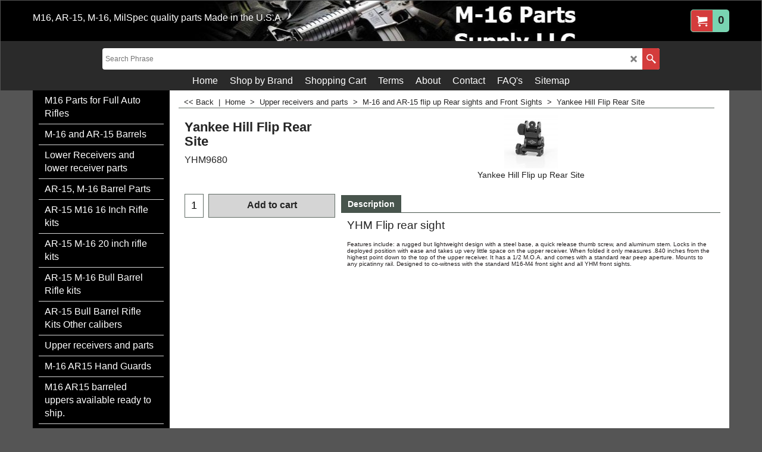

--- FILE ---
content_type: text/html
request_url: https://www.m-16parts.com/contents/lang.html?lmd=44084.750694
body_size: 420
content:
<html><head><meta http-equiv="Content-Type" content="text/html; charset=UTF-8">
<meta name="robots" content="noindex,nofollow,noarchive,nosnippet" />
<script>
var t=parent.tf,d=document;
var lang=d.location.search.replace(/\?lang\=([^\&]*)([&]?.*)/,'$1');
if(lang==d.location.search)lang=t.lang;
d.write('<scr'+'ipt src="'+t.wm.url('lang_'+lang+'.js',t.lmd['index'])+'"></sc'+'ript>');
</script>
</head></html>
<!--
Version tag, please don't remove
$Revision: 45364 $
$HeadURL: svn://3d3-p432/ShopFactory/branches/V14_60/bin/Common%20Files/parseLang/lang.html $ -->


--- FILE ---
content_type: text/html
request_url: https://www.m-16parts.com/contents/en-us/d-34.html
body_size: 487
content:
<ul class="idx1List"><li class="GC28"><a id="idx1D-2" class="idx1" href="../../index.html" title=" Welcome to M-16parts.com  Our parts, AR 15 kits, and Barreled Uppers are constructed using only Mil-spec parts from Shaw®, Wilson Arms®, FN®, and Colt® contractor&#39;s.   We carry rifle parts, complete ar-15 rifle kits, and accessories for the AR-15 and M-16 military rifles."><span>Home </span></a></li><li class="GC28"><a id="idx1D-21" class="idx1" href="brands.html" title=""><span>Shop by Brand</span></a></li><li class="GC28"><a id="idx1D-6" class="idx1" href="basket.html" title=" General purchasing info"><span>Shopping Cart </span></a></li><li class="GC28"><a id="idx1D-5" class="idx1" href="terms.html" title=""><span>Terms</span></a></li><li class="GC28"><a id="idx1D-3" class="idx1" href="about.html" title=""><span>About</span></a></li><li class="GC28"><a id="idx1D-9" class="idx1" href="contactus.html" title=""><span>Contact</span></a></li><li class="GC28"><a id="idx1D44" class="idx1" href="d44.html" title=""><span>FAQ&#39;s</span></a></li><li class="GC28"><a id="idx1D20" class="idx1" href="d20.html" title="Here is the sitemap to http://www.m-16parts.com/visualsitemap.htm and all pages on the site"><span>Sitemap</span></a></li></ul>

--- FILE ---
content_type: text/html
request_url: https://www.m-16parts.com/contents/en-us/d-33.html
body_size: 8511
content:
<ul class="idx2List"><li class="GC32"><a id="idx2D-2" class="idx2" href="../../index.html" title=" Welcome to M-16parts.com  Our parts, AR 15 kits, and Barreled Uppers are constructed using only Mil-spec parts from Shaw®, Wilson Arms®, FN®, and Colt® contractor&#39;s.   We carry rifle parts, complete ar-15 rifle kits, and accessories for the AR-15 and M-16 military rifles."><span>Home </span></a></li><li class="GC32"><a id="idx2D93" class="idx2" href="d93_M16-parts.html" title=""><span>M16 Parts for Full Auto Rifles</span></a><ul><li class="GC34"><a id="idx2SubD94" class="idx2Sub" href="d94_M-16riflekits.html" title="M-16 rifle Kits"><span>M-16 rifle kits</span></a></li><li class="GC34"><a id="idx2SubD95" class="idx2Sub" href="d95_M16-Barrels.html" title=""><span>M16 Barrels</span></a></li><li class="GC34"><a id="idx2SubD97" class="idx2Sub" href="d97_M16-Bolt-Carriers.html" title="M-16 Bolt Carriers"><span>M-16 Bolt Carriers</span></a></li><li class="GC34"><a id="idx2SubD47" class="idx2Sub" href="d47_m-16-parts.html" title=""><span>M-16 lower receiver Parts</span></a></li></ul></li><li class="GC32"><a id="idx2D85" class="idx2" href="d85.html" title=" Welcome to M-16parts.com  Our parts, AR 15 kits, and Barreled Uppers are constructed using only Mil-spec parts from Shaw®, Wilson Arms®, FN®, and Colt® contractor&#39;s.   We carry rifle parts, complete ar-15 rifle kits, and accessories for the AR-15 and M-16 military rifles."><span>M-16 and AR-15 Barrels</span></a><ul><li class="GC34"><a id="idx2SubD123" class="idx2Sub" href="d123.html" title=""><span>10.5 inch M-16 and AR-15 Barrels</span></a></li><li class="GC34"><a id="idx2SubD124" class="idx2Sub" href="d124.html" title=""><span>14.5 inch M-16 and AR-15 Barrels</span></a></li><li class="GC34"><a id="idx2SubD125" class="idx2Sub" href="d125.html" title=""><span>16 inch M-16 and AR-15 Barrels</span></a></li><li class="GC34"><a id="idx2SubD196" class="idx2Sub" href="d196_20-inch-AR15-M16-barrels.html" title=""><span>20 inch AR15 and M16 barrels</span></a></li><li class="GC34"><a id="idx2SubD535" class="idx2Sub" href="d535_7-Inch-Pistol-build-barrels.html" title=""><span>7 Inch Pistol build barrels</span></a></li></ul></li><li class="GC32"><a id="idx2D36" class="idx2" href="d36_ar15lowerreceiver.html" title=""><span>Lower Receivers and lower receiver parts</span></a><ul><li class="GC34"><a id="idx2SubD6" class="idx2Sub" href="d6_lower-receiver-parts.html" title="Lower Receiver parts kits and parts for your stripped lower receiver"><img src="../media/trans.gif" data-echo="../media/lowerkit.jpg" id="ID6" name="ID6" border="0" alt="Lower Receiver parts kits and parts for your stripped lower receiver" title="Lower Receiver parts kits and parts for your stripped lower receiver" width="155" height="162" /><span>Lower receiver parts</span></a></li><li class="GC34"><a id="idx2SubD129" class="idx2Sub" href="d129_M16-AR15-Pistol-grips.html" title=""><img src="../media/trans.gif" data-echo="../media/k_a-2-pistol-grip.jpg" id="ID129" name="ID129" border="0" alt="" title="" width="370" height="370" /><span>M16 AR15 Pistol Grips</span></a></li><li class="GC34"><a id="idx2SubD88" class="idx2Sub" href="d88.html" title=""><span>Lower receiver assembly instructions</span></a></li><li class="GC34"><a id="idx2SubD5" class="idx2Sub" href="d5_Buttstocks.html" title=""><img src="../media/trans.gif" data-echo="../media/standard-a-2-buttstock-assembly.jpg" id="ID5" name="ID5" border="0" alt="" title="" width="328" height="152" /><span>Buttstocks</span></a><ul><li class="GC34"><a id="idx2SubD83" class="idx2Sub" href="d83.html" title=""><span>Telescoping Buttstocks</span></a><ul><li class="GC34"><a id="idx2SubD99" class="idx2Sub" href="d99.html" title=""><span>6 position M-4 buttstock parts</span></a></li></ul></li><li class="GC34"><a id="idx2SubD84" class="idx2Sub" href="d84.html" title=""><span>Fixed position and Post Ban buttstocks</span></a></li><li class="GC34"><a id="idx2SubD361" class="idx2Sub" href="d361_Buttstock-parts-to-include-buffer-tubes,-buffers,-springs.html" title=""><span>Buttstock parts to include buffer tubes, buffers, springs</span></a></li></ul></li></ul></li><li class="GC32"><a id="idx2D12" class="idx2" href="d12_AR-15M-16BarrelParts.html" title=""><span>AR-15, M-16 Barrel Parts</span></a><ul><li class="GC34"><a id="idx2SubD13" class="idx2Sub" href="d13.html" title=""><span>Forged Front Sight towers</span></a></li><li class="GC34"><a id="idx2SubD18" class="idx2Sub" href="d18.html" title=""><span>Flash Hiders and Muzzle brakes</span></a></li><li class="GC34"><a id="idx2SubD10" class="idx2Sub" href="d10_GasBlocks.html" title=""><span>Gas Blocks</span></a></li></ul></li><li class="GC32"><a id="idx2D145" class="idx2" href="d145_16-Inch-Barrel-Rifle-kits.html" title=""><span>AR-15 M16 16 Inch Rifle kits</span></a><ul><li class="GC34"><a id="idx2SubD11" class="idx2Sub" href="d11_16-Carbine-rifle-kit.html" title=""><span>16&quot; AR-15 Carbine Rifle Kit</span></a></li><li class="GC34"><a id="idx2SubD29" class="idx2Sub" href="d29_-AR-15-M-16-Dissipator-Rifle-Kit.html" title=""><span>AR-15 M-16 Dissipator Rifle Kit</span></a></li><li class="GC34"><a id="idx2SubD31" class="idx2Sub" href="d31_-16-Fluted-HBARAR-15-M-16-Rifle-Kit.html" title=""><span>16&quot; Fluted HBAR AR-15 M-16 Rifle Kit</span></a></li><li class="GC34"><a id="idx2SubD39" class="idx2Sub" href="d39_m4riflekit.html" title=""><span>M-4 Military style rifle kit</span></a></li><li class="GC34"><a id="idx2SubD40" class="idx2Sub" href="d40_16_AR-15LawEnforcementrifleKit.html" title=""><span>16&quot; AR-15 Law Enforcement ready rifle Kit</span></a></li><li class="GC34"><a id="idx2SubD89" class="idx2Sub" href="d89_Mil-SpecM-4AR-15Riflekit.html" title=""><span>Mil-Spec M-4 Rifle kit</span></a></li><li class="GC34"><a id="idx2SubD104" class="idx2Sub" href="d104_16_AR-15CarbineRifleKit.html" title=""><span>16&quot; AR-15 Carbine Rifle Kit HBAR 1X7 twist barrel</span></a></li><li class="GC34"><a id="idx2SubD106" class="idx2Sub" href="d106_16-AR-15-Bull-Barrel-Rifle-Kit.html" title="16&quot; AR-15 Bull Barrel Rifle Kit"><img src="../media/trans.gif" data-echo="../media/k_16bullbarrelriflekit3.jpg" id="ID106" name="ID106" border="0" alt="16&quot; AR-15 Bull Barrel Rifle Kit" title="16&quot; AR-15 Bull Barrel Rifle Kit" width="359" height="200" /><span>16&quot; AR-15 Bull Barrel Rifle Kit</span></a></li><li class="GC34"><a id="idx2SubD131" class="idx2Sub" href="d131_68-SPC-rifle-kit.html" title=""><span>16&quot; 6.8 SPCII Bull Barrel Rifle Kit </span></a></li></ul></li><li class="GC32"><a id="idx2D1" class="idx2" href="d1_riflekits.html" title=""><span>AR-15 M-16 20 inch rifle kits </span></a><ul><li class="GC34"><a id="idx2SubD22" class="idx2Sub" href="d22_20-AR-15-rifle-kit.html" title=""><span>20&quot; AR-15 HBAR Rifle Kit</span></a></li><li class="GC34"><a id="idx2SubD132" class="idx2Sub" href="d132.html" title="20&quot; 6.8 SPCII Bull Barrel Rifle Kit"><span>20&quot; 6.8 SPCII Bull Barrel Rifle Kit</span></a></li><li class="GC34"><a id="idx2SubD134" class="idx2Sub" href="d134_20_6.5_Grendel_Bull_Barrel_Rifle_Kit.html" title=""><span>20&quot; 6.5 Grendel Bull Barrel Rifle Kit</span></a></li><li class="GC34"><a id="idx2SubD107" class="idx2Sub" href="d107_20_AR-15BullBarrelRifleKit.html" title=""><span>20&quot; AR-15 Bull Barrel Rifle Kit</span></a></li></ul></li><li class="GC32"><a id="idx2D146" class="idx2" href="d146_AR-15_M-16_Bull_Barrel_Rifle_kits.html" title=""><span>AR-15 M-16 Bull Barrel Rifle kits</span></a><ul><li class="GC34"><a id="idx2SubD109" class="idx2Sub" href="d109.html" title=""><span>24&quot; AR-15 Bull Barrel Rifle Kit</span></a></li><li class="GC34"><a id="idx2SubD133" class="idx2Sub" href="d133.html" title=""><span>24&quot; 6.8 SPCII Bull Barrel Rifle kit</span></a></li></ul></li><li class="GC32"><a id="idx2D105" class="idx2" href="d105_AR-15BullBarrelRifleKits.html" title=""><span>AR-15 Bull Barrel Rifle Kits Other calibers</span></a></li><li class="GC32"><a id="idx2D7" class="idx2" href="d7_M16-AR15-Upper-Receivers.html" title=""><span>Upper receivers and parts</span></a><ul><li class="GC34"><a id="idx2SubD360" class="idx2Sub" href="d360_M16-AR15-Upper-Receivers.html" title=""><span>M16 / AR15 bolt carriers bolts and parts</span></a></li><li class="GC34"><a id="idx2SubD526" class="idx2Sub" href="d526_Upper-Receiver-Parts-and-pieces.html" title=""><span>Upper Receiver Parts and pieces</span></a><ul><li class="GC34"><a id="idx2SubD530" class="idx2Sub" href="d530_Charging-Handles-and-latches.html" title=""><span>Charging Handles and latches</span></a></li></ul></li><li class="GC34"><a id="idx2SubD17" class="idx2Sub" href="d17_M-16-AR-15-flip-up-Rear-sights.html" title=""><span>M-16 and AR-15 flip up Rear sights and Front Sights</span></a></li></ul></li><li class="GC32"><a id="idx2D4" class="idx2" href="d4_Handguards.html" title=""><span>M-16 AR15 Hand Guards</span></a><ul><li class="GC34"><a id="idx2SubD126" class="idx2Sub" href="d126.html" title=""><span>Handguards No rails</span></a></li><li class="GC34"><a id="idx2SubD127" class="idx2Sub" href="d127.html" title=""><span>M-16 and AR-15 Rail Handguards</span></a></li><li class="GC34"><a id="idx2SubD128" class="idx2Sub" href="d128_verticalgrips.html" title=""><span>Vertical Foregrips</span></a></li></ul></li><li class="GC32"><a id="idx2D527" class="idx2" href="d527_M16-AR15-barreled-uppers.html" title=""><span>M16 AR15 barreled uppers available ready to ship.</span></a></li><li class="GC32"><a id="idx2D2" class="idx2" href="d2.html" title=""><span>AR-15 Barreled Uppers</span></a><ul><li class="GC34"><a id="idx2SubD15" class="idx2Sub" href="d15.html" title=""><span>16&quot; CAR Barreled Upper</span></a></li><li class="GC34"><a id="idx2SubD16" class="idx2Sub" href="d16.html" title=""><span>20&quot; standard AR-15 rifle</span></a></li><li class="GC34"><a id="idx2SubD25" class="idx2Sub" href="d25_Dissipator.html" title=""><span>Dissipator barreled upper</span></a></li><li class="GC34"><a id="idx2SubD34" class="idx2Sub" href="d34.html" title=""><span>16&quot; Light Weight Tactical fluted Barreled Upper</span></a></li><li class="GC34"><a id="idx2SubD38" class="idx2Sub" href="d38.html" title=""><span>M-4 Barreled Upper</span></a></li><li class="GC34"><a id="idx2SubD87" class="idx2Sub" href="d87.html" title=""><span>M-4 Carbine with most Mil-Specs</span></a></li><li class="GC34"><a id="idx2SubD103" class="idx2Sub" href="d103.html" title=""><span>16&quot; AR-15 Carbine HBAR Barreled Upper Complete Assy</span></a></li></ul></li><li class="GC32"><a id="idx2D46" class="idx2" href="d46_80-percent.html" title=""><span>80 percent lower receiver for AR-15 and AR-10 type rifles.</span></a></li><li class="GC32"><a id="idx2D81" class="idx2" href="d81_-80-percent-lower.html" title=" AR-15 80 percent lower receiver and jig set."><span>AR-15 80 percent lower receiver and jig set.</span></a></li><li class="GC32"><a id="idx2D68" class="idx2" href="d68_-lower-receiver-jig-set.html" title="80 percent Lower Receiver jig set"><span>80 percent Lower receiver Jig Set</span></a></li><li class="GC32"><a id="idx2D130" class="idx2" href="d130_-80-percent-1911-frame.html" title="1911 Frame 80 percent complete"><span>1911 Frame 80 percent complete</span></a></li><li class="GC32"><a id="idx2D9" class="idx2" href="d9.html" title=""><span>Tools</span></a><ul><li class="GC34"><a id="idx2SubD512" class="idx2Sub" href="d512_Wheeler.html" title=""><span>Wheeler</span></a></li><li class="GC34"><a id="idx2SubD227" class="idx2Sub" href="d227_A-Zoom.html" title=""><span>A-Zoom</span></a></li></ul></li><li class="GC32"><a id="idx2D28" class="idx2" href="d28.html" title=""><span>Sale items</span></a></li><li class="GC32"><a id="idx2D532" class="idx2" href="d532_Scopes-and-Mounts.html" title=""><span>Scopes and Mounts</span></a><ul><li class="GC34"><a id="idx2SubD293" class="idx2Sub" href="d293_EOTech.html" title=""><span>EOTech</span></a></li><li class="GC34"><a id="idx2SubD511" class="idx2Sub" href="d511_Weaver.html" title=""><span>Weaver</span></a></li><li class="GC34"><a id="idx2SubD483" class="idx2Sub" href="d483_Tasco.html" title=""><span>Tasco</span></a></li><li class="GC34"><a id="idx2SubD455" class="idx2Sub" href="d455_Simmons.html" title=""><span>Simmons</span></a></li><li class="GC34"><a id="idx2SubD257" class="idx2Sub" href="d257_Burris.html" title=""><span>Burris</span></a></li><li class="GC34"><a id="idx2SubD254" class="idx2Sub" href="d254_BSA-Optics.html" title=""><span>BSA Optics</span></a></li><li class="GC34"><a id="idx2SubD509" class="idx2Sub" href="d509_Warne-Scope-Mounts.html" title=""><span>Warne Scope Mounts</span></a></li><li class="GC34"><a id="idx2SubD271" class="idx2Sub" href="d271_C-More-Systems.html" title=""><span>C-More Systems</span></a></li><li class="GC34"><a id="idx2SubD369" class="idx2Sub" href="d369_LUCID-OPTICS.html" title=""><span>LUCID OPTICS</span></a></li><li class="GC34"><a id="idx2SubD432" class="idx2Sub" href="d432_Redfield.html" title=""><span>Redfield</span></a></li><li class="GC34"><a id="idx2SubD354" class="idx2Sub" href="d354_Konus.html" title=""><span>Konus</span></a></li><li class="GC34"><a id="idx2SubD259" class="idx2Sub" href="d259_Bushnell.html" title=""><span>Bushnell</span></a></li><li class="GC34"><a id="idx2SubD204" class="idx2Sub" href="d204_ARMS-Inc.html" title=""><span>A.R.M.S Inc.</span></a></li><li class="GC34"><a id="idx2SubD496" class="idx2Sub" href="d496_Ultra-Dot.html" title=""><span>Ultra Dot</span></a></li><li class="GC34"><a id="idx2SubD222" class="idx2Sub" href="d222_Armasight.html" title=""><span>Armasight</span></a></li><li class="GC34"><a id="idx2SubD331" class="idx2Sub" href="d331_Holosun-Technologies.html" title=""><span>Holosun Technologies</span></a></li><li class="GC34"><a id="idx2SubD309" class="idx2Sub" href="d309_GG_G,-Inc..html" title=""><span>GG&amp;G, Inc.</span></a></li><li class="GC34"><a id="idx2SubD233" class="idx2Sub" href="d233_Barrett.html" title=""><span>Barrett</span></a></li></ul></li><li class="GC32"><a id="idx2D533" class="idx2" href="d533_Rifle-Cases-and-Gun-Bags.html" title=""><span>Rifle Cases and Gun Bags</span></a><ul><li class="GC34"><a id="idx2SubD214" class="idx2Sub" href="d214_Allen.html" title=""><span>Allen</span></a></li><li class="GC34"><a id="idx2SubD499" class="idx2Sub" href="d499_Uncle-Mike%27s.html" title=""><span>Uncle Mike&#39;s</span></a></li><li class="GC34"><a id="idx2SubD290" class="idx2Sub" href="d290_Drago-Gear.html" title=""><span>Drago Gear</span></a></li><li class="GC34"><a id="idx2SubD417" class="idx2Sub" href="d417_Plano.html" title=""><span>Plano</span></a></li><li class="GC34"><a id="idx2SubD456" class="idx2Sub" href="d456_SKB-Sports.html" title=""><span>SKB Sports</span></a></li><li class="GC34"><a id="idx2SubD413" class="idx2Sub" href="d413_Pelican-Storm-Cases.html" title=""><span>Pelican Storm Cases</span></a></li><li class="GC34"><a id="idx2SubD320" class="idx2Sub" href="d320_Haley-Strategic-Partners.html" title=""><span>Haley Strategic Partners</span></a></li></ul></li><li class="GC32"><a id="idx2D188" class="idx2" href="d188_Magazines.html" title=""><span>Magazines</span></a><ul><li class="GC34"><a id="idx2SubD189" class="idx2Sub" href="d189_Magpul-Magazines.html" title=""><span>Magpul Magazines</span></a></li></ul></li><li class="GC32"><a id="idx2D21" class="idx2" href="d21_links.html" title=""><span>Links to other AR 15 M 16 rifle sites</span></a><ul><li class="GC34"><a id="idx2SubD118" class="idx2Sub" href="d118_May-05-2012.html" title=""><span>M-16 rifle parts news and articles for May 05 2012</span></a></li><li class="GC34"><a id="idx2SubD135" class="idx2Sub" href="d135.html" title=""><span>M-16 Parts News and Info 2015</span></a></li><li class="GC34"><a id="idx2SubD120" class="idx2Sub" href="d120_October-01-2012.html" title=""><span>M-16 parts articles for October 01 2012</span></a></li><li class="GC34"><a id="idx2SubD48" class="idx2Sub" href="d48.html" title="Here is the sitemap to http://www.m-16parts.com/visualsitemap.htm and all pages on the site"><span>M-16 AR-15 Rifle parts news</span></a><ul><li class="GC34"><a id="idx2SubD74" class="idx2Sub" href="d74.html" title=""><span>M-16 AR-15 Rifle parts news May 01</span></a></li><li class="GC34"><a id="idx2SubD73" class="idx2Sub" href="d73.html" title=""><span>M-16 AR-15 Rifle parts news May 02</span></a></li><li class="GC34"><a id="idx2SubD72" class="idx2Sub" href="d72.html" title=""><span>M-16 AR-15 Rifle parts news May 03</span></a></li><li class="GC34"><a id="idx2SubD70" class="idx2Sub" href="d70.html" title=""><span>M-16 AR-15 Rifle 80% parts news</span></a></li><li class="GC34"><a id="idx2SubD71" class="idx2Sub" href="d71.html" title=""><span>M-16 AR-15 Rifle parts news May 04</span></a></li><li class="GC34"><a id="idx2SubD67" class="idx2Sub" href="d67.html" title=""><span>M-16 AR-15 Rifle parts news May 05</span></a></li><li class="GC34"><a id="idx2SubD66" class="idx2Sub" href="d66.html" title=""><span>M-16 AR-15 Rifle parts news May 06</span></a></li><li class="GC34"><a id="idx2SubD65" class="idx2Sub" href="d65.html" title=""><span>M-16 AR-15 Rifle parts news April 02</span></a></li><li class="GC34"><a id="idx2SubD64" class="idx2Sub" href="d64.html" title=""><span>M-16 AR-15 Rifle parts news April 01</span></a></li><li class="GC34"><a id="idx2SubD91" class="idx2Sub" href="d91_M-16-parts-news-may-10.html" title=""><span>M-16 AR-15 Rifle parts news May 10</span></a></li><li class="GC34"><a id="idx2SubD100" class="idx2Sub" href="d100.html" title=""><span>M-16 parts news and articles April 03</span></a></li><li class="GC34"><a id="idx2SubD101" class="idx2Sub" href="d101.html" title=""><span>M-16 parts news and articles April 04</span></a></li><li class="GC34"><a id="idx2SubD111" class="idx2Sub" href="d111.html" title=""><span>M-16 parts news and articles April 10</span></a></li><li class="GC34"><a id="idx2SubD114" class="idx2Sub" href="d114.html" title=""><span>M-16 rifle parts news and articles April 11</span></a></li><li class="GC34"><a id="idx2SubD115" class="idx2Sub" href="d115.html" title=""><span>M-16 rifle parts news and articles April 14</span></a></li><li class="GC34"><a id="idx2SubD116" class="idx2Sub" href="d116.html" title=""><span>M-16 rifle parts news and articles April 15</span></a></li></ul></li><li class="GC34"><a id="idx2SubD75" class="idx2Sub" href="d75.html" title=""><span>M-16 AR-15 Rifle parts news May 08</span></a></li><li class="GC34"><a id="idx2SubD76" class="idx2Sub" href="d76.html" title=""><span>M-16 AR-15 lower receiver 80% parts news</span></a></li><li class="GC34"><a id="idx2SubD77" class="idx2Sub" href="d77.html" title=""><span>M-16 AR-15 Rifle parts news May 07</span></a></li><li class="GC34"><a id="idx2SubD78" class="idx2Sub" href="d78.html" title=""><span>M-16 AR-15 Rifle parts news May 06</span></a></li><li class="GC34"><a id="idx2SubD79" class="idx2Sub" href="d79.html" title=""><span>M-16 AR-15 Rifle parts news May 05</span></a></li><li class="GC34"><a id="idx2SubD80" class="idx2Sub" href="d80.html" title=""><span>M-16 AR-15 Rifle parts news May 04</span></a></li><li class="GC34"><a id="idx2SubD98" class="idx2Sub" href="d98.html" title=""><span>M-16 AR-15 Rifle parts news March 01, 2011</span></a></li><li class="GC34"><a id="idx2SubD63" class="idx2Sub" href="d63.html" title=""><span>M-16 AR-15 Rifle parts news March 14</span></a></li><li class="GC34"><a id="idx2SubD62" class="idx2Sub" href="d62.html" title=""><span>M-16 AR-15 Rifle parts news March 13</span></a></li><li class="GC34"><a id="idx2SubD61" class="idx2Sub" href="d61.html" title=""><span>M-16 AR-15 Rifle parts news March 12</span></a></li><li class="GC34"><a id="idx2SubD60" class="idx2Sub" href="d60.html" title=""><span>M-16 Rifle parts news March10</span></a></li><li class="GC34"><a id="idx2SubD58" class="idx2Sub" href="d58.html" title=""><span>M-16 Rifle parts news March 09</span></a></li><li class="GC34"><a id="idx2SubD56" class="idx2Sub" href="d56.html" title=""><span>M-16 Rifle parts news March 08</span></a></li><li class="GC34"><a id="idx2SubD54" class="idx2Sub" href="d54.html" title=""><span>M-16 Rifle parts news March 07</span></a></li><li class="GC34"><a id="idx2SubD53" class="idx2Sub" href="d53.html" title=""><span>M-16 Rifle parts news March 06</span></a></li><li class="GC34"><a id="idx2SubD52" class="idx2Sub" href="d52.html" title=""><span>M-16 Rifle parts news March 05</span></a></li><li class="GC34"><a id="idx2SubD50" class="idx2Sub" href="d50.html" title=""><span>M-16 Rifle parts news March 02</span></a></li><li class="GC34"><a id="idx2SubD49" class="idx2Sub" href="d49.html" title=""><span>M-16 Rifle parts news March</span></a></li><li class="GC34"><a id="idx2SubD27" class="idx2Sub" href="d27.html" title="AR-15 M-16 rifle information and history"><img src="../media/trans.gif" data-echo="../media/k_rifle20la.jpg" id="ID27" name="ID27" border="0" alt="AR-15 M-16 rifle information and history" title="AR-15 M-16 rifle information and history" width="200" height="50" /><span>AR-15 M-16 rifle information </span></a></li><li class="GC34"><a id="idx2SubD147" class="idx2Sub" href="d147_M-16-parts_July,2016.html" title=""><span>M-16 parts July,2016</span></a><ul><li class="GC34"><a id="idx2SubD148" class="idx2Sub" href="d148_M-16_parts_July,01_2016.html" title=""><span>M-16 parts July,01 2016</span></a></li><li class="GC34"><a id="idx2SubD149" class="idx2Sub" href="d149_M-16_parts_July,12_2016.html" title=""><span>M-16 parts July,12 2016</span></a></li><li class="GC34"><a id="idx2SubD150" class="idx2Sub" href="d150_M-16_parts_July,25_2016.html" title=""><span>M-16 parts July,25 2016</span></a></li><li class="GC34"><a id="idx2SubD151" class="idx2Sub" href="d151_M-16_parts_July,31_2016.html" title=""><span>M-16 parts July,31 2016</span></a></li></ul></li><li class="GC34"><a id="idx2SubD152" class="idx2Sub" href="d152_M-16_parts_August_2016.html" title=""><span>M-16 parts August 2016</span></a><ul><li class="GC34"><a id="idx2SubD153" class="idx2Sub" href="d153_M-16_parts_August_01,_2016.html" title=""><span>M-16 parts August 01, 2016</span></a></li><li class="GC34"><a id="idx2SubD154" class="idx2Sub" href="d154_M-16_parts_August_10,_2016.html" title=""><span>M-16 parts August 10, 2016</span></a></li><li class="GC34"><a id="idx2SubD155" class="idx2Sub" href="d155_M-16_parts_August_20,_2016.html" title=""><span>M-16 parts August 20, 2016</span></a></li><li class="GC34"><a id="idx2SubD156" class="idx2Sub" href="d156_M-16_parts_August_31,_2016.html" title=""><span>M-16 parts August 31, 2016</span></a></li></ul></li><li class="GC34"><a id="idx2SubD157" class="idx2Sub" href="d157_M-16_parts_September_2016.html" title=""><span>M-16 parts September 2016</span></a><ul><li class="GC34"><a id="idx2SubD158" class="idx2Sub" href="d158_M-16_parts_September_05,_2016.html" title=""><span>M-16 parts September 05, 2016</span></a></li><li class="GC34"><a id="idx2SubD159" class="idx2Sub" href="d159_M-16_parts_September_10,_2016.html" title=""><span>M-16 parts September 10, 2016</span></a></li><li class="GC34"><a id="idx2SubD160" class="idx2Sub" href="d160_M-16_parts_September_20,_2016.html" title=""><span>M-16 parts September 20, 2016</span></a></li><li class="GC34"><a id="idx2SubD161" class="idx2Sub" href="d161_M-16_parts_September_30,_2016.html" title=""><span>M-16 parts September 30, 2016</span></a></li></ul></li><li class="GC34"><a id="idx2SubD162" class="idx2Sub" href="d162_M-16_parts_October,_2016.html" title=""><span>M-16 parts October, 2016</span></a><ul><li class="GC34"><a id="idx2SubD163" class="idx2Sub" href="d163_M-16_parts_October_05,_2016.html" title=""><span>M-16 parts October 05, 2016</span></a></li><li class="GC34"><a id="idx2SubD164" class="idx2Sub" href="d164_M-16_parts_October_10,_2016.html" title=""><span>M-16 parts October 10, 2016</span></a></li><li class="GC34"><a id="idx2SubD165" class="idx2Sub" href="d165_M-16_parts_October_20,_2016.html" title=""><span>M-16 parts October 20, 2016</span></a></li><li class="GC34"><a id="idx2SubD166" class="idx2Sub" href="d166_M-16_parts_October_30,_2016.html" title=""><span>M-16 parts October 30, 2016</span></a></li><li class="GC34"><a id="idx2SubD167" class="idx2Sub" href="d167_M-16_parts_October_31,_2016.html" title=""><span>M-16 parts October 31, 2016</span></a></li></ul></li><li class="GC34"><a id="idx2SubD168" class="idx2Sub" href="d168_M-16_parts_November,_2016.html" title=""><span>M-16 parts November, 2016</span></a><ul><li class="GC34"><a id="idx2SubD169" class="idx2Sub" href="d169_M-16_parts_November_1,_2016.html" title=""><span>M-16 parts November 1, 2016</span></a></li><li class="GC34"><a id="idx2SubD170" class="idx2Sub" href="d170_M-16_parts_November_10,_2016.html" title=""><span>M-16 parts November 10, 2016</span></a></li><li class="GC34"><a id="idx2SubD171" class="idx2Sub" href="d171_M-16_parts_November_25,_2016.html" title=""><span>M-16 parts November 25, 2016</span></a></li><li class="GC34"><a id="idx2SubD172" class="idx2Sub" href="d172_M-16_parts_November_31,_2016.html" title=""><span>M-16 parts November 31, 2016</span></a></li></ul></li><li class="GC34"><a id="idx2SubD173" class="idx2Sub" href="d173_M-16-parts-December-01-2016.html" title=""><span>M-16 parts December 01, 2016</span></a><ul><li class="GC34"><a id="idx2SubD174" class="idx2Sub" href="d174_M-16_parts_December_05,_2016.html" title=""><span>M-16 parts December 05, 2016</span></a></li><li class="GC34"><a id="idx2SubD175" class="idx2Sub" href="d175_M-16-parts-December-10-2016.html" title=""><span>M-16 parts December 10, 2016</span></a></li><li class="GC34"><a id="idx2SubD176" class="idx2Sub" href="d176_M-16_parts_December_20,_2016.html" title=""><span>M-16 parts December 20, 2016</span></a></li><li class="GC34"><a id="idx2SubD177" class="idx2Sub" href="d177_M16-parts-December-25-2016.html" title=""><span>M-16 parts December 25, 2016</span></a></li><li class="GC34"><a id="idx2SubD178" class="idx2Sub" href="d178_M16-parts-December-31-2016.html" title=""><span>M-16 parts December 31, 2016</span></a></li></ul></li><li class="GC34"><a id="idx2SubD180" class="idx2Sub" href="d180_-M-16-Rifle-Parts-January-2017.html" title=""><span>M-16 Rifle Parts January 2017</span></a><ul><li class="GC34"><a id="idx2SubD192" class="idx2Sub" href="d192_M-16-parts-January-2-2017.html" title=""><span>M-16 parts January 2, 2017</span></a></li><li class="GC34"><a id="idx2SubD193" class="idx2Sub" href="d193_-M-16-parts-January-8,-2017.html" title=""><span>M-16 parts January 8, 2017</span></a></li><li class="GC34"><a id="idx2SubD194" class="idx2Sub" href="d194_M-16-parts-January-12,-2017.html" title=""><span>M-16 parts January 12, 2017</span></a></li></ul></li><li class="GC34"><a id="idx2SubD197" class="idx2Sub" href="d197_M-16-Rifle-Parts-October-2017.html" title=""><span>M-16 Rifle Parts October 2017</span></a></li><li class="GC34"><a id="idx2SubD198" class="idx2Sub" href="d198_M-16-Rifle-Parts-November-2017.html" title=""><span>M-16-Rifle-Parts-November-2017</span></a></li><li class="GC34"><a id="idx2SubD199" class="idx2Sub" href="d199_M-16-Rifle-Parts-May-2018.html" title=""><span>M-16-Rifle-Parts-May-2018</span></a></li></ul></li><li class="GC32"><a id="idx2D92" class="idx2" href="d92.html" title=""><span>M16A1 Comic book / DA Form 750</span></a><ul><li class="GC34"><a id="idx2SubD136" class="idx2Sub" href="d136.html" title=""><span>M16A1 Comic book / DA Form 750 Page 2</span></a></li><li class="GC34"><a id="idx2SubD137" class="idx2Sub" href="d137.html" title=""><span>M16A1 Comic book / DA Form 750 Page 3</span></a></li><li class="GC34"><a id="idx2SubD138" class="idx2Sub" href="d138.html" title=""><span>M16A1 Comic book / DA Form 750 Page 4</span></a></li><li class="GC34"><a id="idx2SubD139" class="idx2Sub" href="d139.html" title=""><span>M16A1 Comic book / DA Form 750 Page 5</span></a></li><li class="GC34"><a id="idx2SubD140" class="idx2Sub" href="d140.html" title=""><span>M16A1 Comic book / DA Form 750 Page 6</span></a></li><li class="GC34"><a id="idx2SubD141" class="idx2Sub" href="d141.html" title=""><span>M16A1 Comic book / DA Form 750 Page 7</span></a></li><li class="GC34"><a id="idx2SubD142" class="idx2Sub" href="d142.html" title=""><span>M16A1 Comic book / DA Form 750 Page 8</span></a></li></ul></li><li class="GC32"><a id="idx2D181" class="idx2" href="d181_Military_Manuals_For_the_AR-15_and_M-16_Rifle.html" title=""><span>Military Manuals For the AR-15 and M-16 Rifle</span></a><ul><li class="GC34"><a id="idx2SubD41" class="idx2Sub" href="d41.html" title=""><span>Marine Marksmanship manual</span></a></li><li class="GC34"><a id="idx2SubD42" class="idx2Sub" href="d42.html" title=""><span>The Army and Air Force M-16A2 and M-4 technical Manual</span></a></li><li class="GC34"><a id="idx2SubD187" class="idx2Sub" href="d187_USMC-M16-Maintenance-Manual.html" title=""><span>USMC M16 Maintenance Manual</span></a></li></ul></li><li class="GC32"><a id="idx2D35" class="idx2" href="d35_Links-page.html" title=""><span>Links to other AR 15 M 16 rifle sites</span></a></li><li class="GC32"><a id="idx2D200" class="idx2" href="d200_2-Monkey-Trading.html" title=""><span>2 Monkey Trading</span></a></li><li class="GC32"><a id="idx2D207" class="idx2" href="d207_Adaptive-Tactical.html" title=""><span>Adaptive Tactical</span></a></li><li class="GC32"><a id="idx2D210" class="idx2" href="d210_Advanced-Technology.html" title=""><span>Advanced Technology</span></a></li><li class="GC32"><a id="idx2D212" class="idx2" href="d212_Agency-Arms.html" title=""><span>Agency Arms</span></a></li><li class="GC32"><a id="idx2D211" class="idx2" href="d211_Advantage-Arms.html" title=""><span>Advantage Arms</span></a></li><li class="GC32"><a id="idx2D213" class="idx2" href="d213_ALG-Defense.html" title=""><span>ALG Defense</span></a></li><li class="GC32"><a id="idx2D215" class="idx2" href="d215_American-Defense-Mfg..html" title=""><span>American Defense Mfg.</span></a></li><li class="GC32"><a id="idx2D217" class="idx2" href="d217_Ammunition-Storage-Components.html" title=""><span>Ammunition Storage Components</span></a></li><li class="GC32"><a id="idx2D216" class="idx2" href="d216_AmeriGlo.html" title=""><span>AmeriGlo</span></a></li><li class="GC32"><a id="idx2D208" class="idx2" href="d208_ADCO.html" title=""><span>ADCO</span></a></li><li class="GC32"><a id="idx2D209" class="idx2" href="d209_Advanced-Armament-Corp.html" title=""><span>Advanced Armament Corp</span></a></li><li class="GC32"><a id="idx2D223" class="idx2" href="d223_Armscor.html" title=""><span>Armscor</span></a></li><li class="GC32"><a id="idx2D201" class="idx2" href="d201_2A-Armament.html" title=""><span>2A Armament</span></a></li><li class="GC32"><a id="idx2D219" class="idx2" href="d219_Apex-Tactical-Specialties.html" title=""><span>Apex Tactical Specialties</span></a></li><li class="GC32"><a id="idx2D221" class="idx2" href="d221_Armalite.html" title=""><span>Armalite</span></a></li><li class="GC32"><a id="idx2D224" class="idx2" href="d224_Arsenal,-Inc..html" title=""><span>Arsenal, Inc.</span></a></li><li class="GC32"><a id="idx2D218" class="idx2" href="d218_Angstadt-Arms.html" title=""><span>Angstadt Arms</span></a></li><li class="GC32"><a id="idx2D226" class="idx2" href="d226_Auto-Ordnance.html" title=""><span>Auto Ordnance</span></a></li><li class="GC32"><a id="idx2D228" class="idx2" href="d228_B_T.html" title=""><span>B&amp;T</span></a></li><li class="GC32"><a id="idx2D231" class="idx2" href="d231_Badger.html" title=""><span>Badger</span></a></li><li class="GC32"><a id="idx2D232" class="idx2" href="d232_Ballistic-Advantage.html" title=""><span>Ballistic Advantage</span></a></li><li class="GC32"><a id="idx2D234" class="idx2" href="d234_Bastion.html" title=""><span>Bastion</span></a></li><li class="GC32"><a id="idx2D230" class="idx2" href="d230_Backup-Tactical.html" title=""><span>Backup Tactical</span></a></li><li class="GC32"><a id="idx2D235" class="idx2" href="d235_Battenfeld.html" title=""><span>Battenfeld</span></a></li><li class="GC32"><a id="idx2D229" class="idx2" href="d229_B5-Systems.html" title=""><span>B5 Systems</span></a></li><li class="GC32"><a id="idx2D239" class="idx2" href="d239_Bianchi.html" title=""><span>Bianchi</span></a></li><li class="GC32"><a id="idx2D240" class="idx2" href="d240_Billet-Rifle-Systems.html" title=""><span>Billet Rifle Systems</span></a></li><li class="GC32"><a id="idx2D236" class="idx2" href="d236_Battle-Arms-Development,-Inc..html" title=""><span>Battle Arms Development, Inc.</span></a></li><li class="GC32"><a id="idx2D242" class="idx2" href="d242_Black-Point-Tactical.html" title=""><span>Black Point Tactical</span></a></li><li class="GC32"><a id="idx2D244" class="idx2" href="d244_Black-Spider-LLC.html" title=""><span>Black Spider LLC</span></a></li><li class="GC32"><a id="idx2D245" class="idx2" href="d245_BLACKHAWK!.html" title=""><span>BLACKHAWK</span></a></li><li class="GC32"><a id="idx2D243" class="idx2" href="d243_Black-Rain-Ordnance.html" title=""><span>Black Rain Ordnance</span></a></li><li class="GC32"><a id="idx2D246" class="idx2" href="d246_Blue-Force-Gear.html" title=""><span>Blue Force Gear</span></a></li><li class="GC32"><a id="idx2D247" class="idx2" href="d247_Bond-Arms.html" title=""><span>Bond Arms</span></a></li><li class="GC32"><a id="idx2D248" class="idx2" href="d248_Bootleg.html" title=""><span>Bootleg</span></a></li><li class="GC32"><a id="idx2D250" class="idx2" href="d250_Bravo-Company.html" title=""><span>Bravo Company</span></a></li><li class="GC32"><a id="idx2D253" class="idx2" href="d253_Browning.html" title=""><span>Browning</span></a></li><li class="GC32"><a id="idx2D256" class="idx2" href="d256_Bulldog-Cases.html" title=""><span>Bulldog Cases</span></a></li><li class="GC32"><a id="idx2D258" class="idx2" href="d258_Bushmaster.html" title=""><span>Bushmaster</span></a></li><li class="GC32"><a id="idx2D203" class="idx2" href="d203_Peltor.html" title=""><span>Peltor</span></a></li><li class="GC32"><a id="idx2D262" class="idx2" href="d262_Caldwell.html" title=""><span>Caldwell</span></a></li><li class="GC32"><a id="idx2D263" class="idx2" href="d263_Centurion-Arms.html" title=""><span>Centurion Arms</span></a></li><li class="GC32"><a id="idx2D264" class="idx2" href="d264_Century-Arms.html" title=""><span>Century Arms</span></a></li><li class="GC32"><a id="idx2D261" class="idx2" href="d261_CAA.html" title=""><span>CAA</span></a></li><li class="GC32"><a id="idx2D525" class="idx2" href="d525_LBE-Unlimited2.html" title=""><span>LBE Unlimited2</span></a></li><li class="GC32"><a id="idx2D182" class="idx2" href="d182_Sampson-Handguards.html" title=""><span>Samson Handguards and parts</span></a></li><li class="GC32"><a id="idx2D267" class="idx2" href="d267_Chip-McCormick.html" title=""><span>Chip McCormick</span></a></li><li class="GC32"><a id="idx2D268" class="idx2" href="d268_CMC-Products.html" title=""><span>CMC Products</span></a></li><li class="GC32"><a id="idx2D269" class="idx2" href="d269_CMC-Triggers-Corp.html" title=""><span>CMC Triggers Corp</span></a></li><li class="GC32"><a id="idx2D274" class="idx2" href="d274_Colt%27s-Manufacturing.html" title=""><span>Colt&#39;s Manufacturing</span></a></li><li class="GC32"><a id="idx2D276" class="idx2" href="d276_Crimson-Trace-Corporation.html" title=""><span>Crimson Trace Corporation</span></a></li><li class="GC32"><a id="idx2D281" class="idx2" href="d281_Daniel-Defense.html" title=""><span>Daniel Defense</span></a></li><li class="GC32"><a id="idx2D286" class="idx2" href="d286_Diamondhead-USA,-Inc..html" title=""><span>Diamondhead USA, Inc.</span></a></li><li class="GC32"><a id="idx2D288" class="idx2" href="d288_Doublestar-Corp..html" title=""><span>Doublestar Corp.</span></a></li><li class="GC32"><a id="idx2D291" class="idx2" href="d291_Elftmann-Tactical.html" title=""><span>Elftmann Tactical</span></a></li><li class="GC32"><a id="idx2D292" class="idx2" href="d292_Elite-Tactical-Systems-Group.html" title=""><span>Elite Tactical Systems Group</span></a></li><li class="GC32"><a id="idx2D294" class="idx2" href="d294_Ergo-Grip.html" title=""><span>Ergo Grip</span></a></li><li class="GC32"><a id="idx2D295" class="idx2" href="d295_European-American-Armory.html" title=""><span>European American Armory</span></a></li><li class="GC32"><a id="idx2D296" class="idx2" href="d296_FAB-Defense.html" title=""><span>FAB Defense</span></a></li><li class="GC32"><a id="idx2D297" class="idx2" href="d297_FailZero.html" title=""><span>FailZero</span></a></li><li class="GC32"><a id="idx2D298" class="idx2" href="d298_Fime-Group.html" title=""><span>Fime Group</span></a></li><li class="GC32"><a id="idx2D302" class="idx2" href="d302_FN-America.html" title=""><span>FN America</span></a></li><li class="GC32"><a id="idx2D303" class="idx2" href="d303_Fobus.html" title=""><span>Fobus</span></a></li><li class="GC32"><a id="idx2D304" class="idx2" href="d304_Fortis-Manufacturing,-Inc..html" title=""><span>Fortis Manufacturing, Inc.</span></a></li><li class="GC32"><a id="idx2D307" class="idx2" href="d307_Geissele-Automatics.html" title=""><span>Geissele Automatics</span></a></li><li class="GC32"><a id="idx2D310" class="idx2" href="d310_Ghost-Inc..html" title=""><span>Ghost Inc.</span></a></li><li class="GC32"><a id="idx2D313" class="idx2" href="d313_G-Outdoors,-Inc..html" title=""><span>G-Outdoors, Inc.</span></a></li><li class="GC32"><a id="idx2D314" class="idx2" href="d314_Griffin-Armament.html" title=""><span>Griffin Armament</span></a></li><li class="GC32"><a id="idx2D315" class="idx2" href="d315_Grip-Pod.html" title=""><span>Grip Pod</span></a></li><li class="GC32"><a id="idx2D317" class="idx2" href="d317_GunMate.html" title=""><span>GunMate</span></a></li><li class="GC32"><a id="idx2D319" class="idx2" href="d319_GunVault.html" title=""><span>GunVault</span></a></li><li class="GC32"><a id="idx2D321" class="idx2" href="d321_Harris-Engineering.html" title=""><span>Harris Engineering</span></a></li><li class="GC32"><a id="idx2D324" class="idx2" href="d324_Hera-USA.html" title=""><span>Hera USA</span></a></li><li class="GC32"><a id="idx2D325" class="idx2" href="d325_HEXMAG.html" title=""><span>HEXMAG</span></a></li><li class="GC32"><a id="idx2D327" class="idx2" href="d327_Hi-Viz.html" title=""><span>Hi-Viz</span></a></li><li class="GC32"><a id="idx2D328" class="idx2" href="d328_HK.html" title=""><span>HK</span></a></li><li class="GC32"><a id="idx2D330" class="idx2" href="d330_Hogue-Grips.html" title=""><span>Hogue Grips</span></a></li><li class="GC32"><a id="idx2D333" class="idx2" href="d333_Hornady.html" title=""><span>Hornady</span></a></li><li class="GC32"><a id="idx2D334" class="idx2" href="d334_Howard-Leight.html" title=""><span>Howard Leight</span></a></li><li class="GC32"><a id="idx2D339" class="idx2" href="d339_INFORCE.html" title=""><span>INFORCE</span></a></li><li class="GC32"><a id="idx2D340" class="idx2" href="d340_IWI-US,-Inc.html" title=""><span>IWI US, Inc</span></a></li><li class="GC32"><a id="idx2D343" class="idx2" href="d343_KE-Arms.html" title=""><span>KE Arms</span></a></li><li class="GC32"><a id="idx2D347" class="idx2" href="d347_Kestrel.html" title=""><span>Kestrel</span></a></li><li class="GC32"><a id="idx2D350" class="idx2" href="d350_Kinetic-Development-Group,-LLC.html" title=""><span>Kinetic Development Group, LLC</span></a></li><li class="GC32"><a id="idx2D352" class="idx2" href="d352_Knights-Armament-Company.html" title=""><span>Knights Armament Company</span></a></li><li class="GC32"><a id="idx2D353" class="idx2" href="d353_KNS-Precision,-Inc..html" title=""><span>KNS Precision, Inc.</span></a></li><li class="GC32"><a id="idx2D355" class="idx2" href="d355_KRISS-USA,-Inc.html" title=""><span>KRISS USA, Inc</span></a></li><li class="GC32"><a id="idx2D356" class="idx2" href="d356_Lancer.html" title=""><span>Lancer</span></a></li><li class="GC32"><a id="idx2D357" class="idx2" href="d357_LanTac-USA-LLC.html" title=""><span>LanTac USA LLC</span></a></li><li class="GC32"><a id="idx2D358" class="idx2" href="d358_Laserlyte.html" title=""><span>Laserlyte</span></a></li><li class="GC32"><a id="idx2D359" class="idx2" href="d359_LaserMax.html" title=""><span>LaserMax</span></a></li><li class="GC32"><a id="idx2D363" class="idx2" href="d363_Leapers,-Inc.---UTG.html" title=""><span>Leapers, Inc. - UTG</span></a></li><li class="GC32"><a id="idx2D366" class="idx2" href="d366_Limbsaver.html" title=""><span>Limbsaver</span></a></li><li class="GC32"><a id="idx2D370" class="idx2" href="d370_Luth-AR.html" title=""><span>Luth-AR</span></a></li><li class="GC32"><a id="idx2D371" class="idx2" href="d371_LWRC.html" title=""><span>LWRC</span></a></li><li class="GC32"><a id="idx2D372" class="idx2" href="d372_Lyman.html" title=""><span>Lyman</span></a></li><li class="GC32"><a id="idx2D374" class="idx2" href="d374_Maglula-ltd..html" title=""><span>Maglula ltd.</span></a></li><li class="GC32"><a id="idx2D375" class="idx2" href="d375_Magnum-Research.html" title=""><span>Magnum Research</span></a></li><li class="GC32"><a id="idx2D376" class="idx2" href="d376_Magpul-Industries.html" title=""><span>Magpul Industries</span></a></li><li class="GC32"><a id="idx2D377" class="idx2" href="d377_Magpump.html" title=""><span>Magpump</span></a></li><li class="GC32"><a id="idx2D379" class="idx2" href="d379_Manta.html" title=""><span>Manta</span></a></li><li class="GC32"><a id="idx2D380" class="idx2" href="d380_Marlin.html" title=""><span>Marlin</span></a></li><li class="GC32"><a id="idx2D382" class="idx2" href="d382_MasterPiece-Arms.html" title=""><span>MasterPiece Arms</span></a></li><li class="GC32"><a id="idx2D383" class="idx2" href="d383_Matech.html" title=""><span>Matech</span></a></li><li class="GC32"><a id="idx2D384" class="idx2" href="d384_Maxim-Defense-Industries.html" title=""><span>Maxim Defense Industries</span></a></li><li class="GC32"><a id="idx2D385" class="idx2" href="d385_Maxpedition.html" title=""><span>Maxpedition</span></a></li><li class="GC32"><a id="idx2D388" class="idx2" href="d388_Meprolight.html" title=""><span>Meprolight</span></a></li><li class="GC32"><a id="idx2D389" class="idx2" href="d389_Mesa-Tactical.html" title=""><span>Mesa Tactical</span></a></li><li class="GC32"><a id="idx2D391" class="idx2" href="d391_MGW-Armory.html" title=""><span>MGW Armory</span></a></li><li class="GC32"><a id="idx2D191" class="idx2" href="d191_-Midwest-Industries-Inc.html" title=""><span>Midwest Industries Inc.</span></a></li><li class="GC32"><a id="idx2D393" class="idx2" href="d393_Mission-First-Tactical.html" title=""><span>Mission First Tactical</span></a></li><li class="GC32"><a id="idx2D395" class="idx2" href="d395_Mossberg.html" title=""><span>Mossberg</span></a></li><li class="GC32"><a id="idx2D397" class="idx2" href="d397_NCSTAR.html" title=""><span>NCSTAR</span></a></li><li class="GC32"><a id="idx2D398" class="idx2" href="d398_Nemo-Arms.html" title=""><span>Nemo Arms</span></a></li><li class="GC32"><a id="idx2D403" class="idx2" href="d403_Noveske.html" title=""><span>Noveske</span></a></li><li class="GC32"><a id="idx2D405" class="idx2" href="d405_OKAY-Industries,-Inc..html" title=""><span>OKAY Industries, Inc.</span></a></li><li class="GC32"><a id="idx2D408" class="idx2" href="d408_Pachmayr.html" title=""><span>Pachmayr</span></a></li><li class="GC32"><a id="idx2D409" class="idx2" href="d409_Patriot-Ordnance-Factory.html" title=""><span>Patriot Ordnance Factory</span></a></li><li class="GC32"><a id="idx2D410" class="idx2" href="d410_Pearce-Grip.html" title=""><span>Pearce Grip</span></a></li><li class="GC32"><a id="idx2D412" class="idx2" href="d412_Pelican.html" title=""><span>Pelican</span></a></li><li class="GC32"><a id="idx2D414" class="idx2" href="d414_Phase-5-Weapon-Systems.html" title=""><span>Phase 5 Weapon Systems</span></a></li><li class="GC32"><a id="idx2D419" class="idx2" href="d419_Powder-River-Precision.html" title=""><span>Powder River Precision</span></a></li><li class="GC32"><a id="idx2D420" class="idx2" href="d420_Primary-Weapons-Systems.html" title=""><span>Primary Weapons Systems</span></a></li><li class="GC32"><a id="idx2D421" class="idx2" href="d421_ProMag.html" title=""><span>ProMag</span></a></li><li class="GC32"><a id="idx2D424" class="idx2" href="d424_PS-Products.html" title=""><span>PS Products</span></a></li><li class="GC32"><a id="idx2D425" class="idx2" href="d425_PTR-Industries.html" title=""><span>PTR Industries</span></a></li><li class="GC32"><a id="idx2D426" class="idx2" href="d426_Radian-Weapons.html" title=""><span>Radian Weapons</span></a></li><li class="GC32"><a id="idx2D427" class="idx2" href="d427_Radians.html" title=""><span>Radians</span></a></li><li class="GC32"><a id="idx2D428" class="idx2" href="d428_Radical-Firearms.html" title=""><span>Radical Firearms</span></a></li><li class="GC32"><a id="idx2D431" class="idx2" href="d431_RCBS.html" title=""><span>RCBS</span></a></li><li class="GC32"><a id="idx2D433" class="idx2" href="d433_Remington.html" title=""><span>Remington</span></a></li><li class="GC32"><a id="idx2D435" class="idx2" href="d435_Rosco-Manufacturing.html" title=""><span>Rosco Manufacturing</span></a></li><li class="GC32"><a id="idx2D436" class="idx2" href="d436_Ruger.html" title=""><span>Ruger</span></a></li><li class="GC32"><a id="idx2D440" class="idx2" href="d440_S3F-Solutions.html" title=""><span>S3F Solutions</span></a></li><li class="GC32"><a id="idx2D443" class="idx2" href="d443_Samson-Manufacturing-Corp..html" title=""><span>Samson Manufacturing Corp.</span></a></li><li class="GC32"><a id="idx2D446" class="idx2" href="d446_SB-Tactical.html" title=""><span>SB Tactical</span></a></li><li class="GC32"><a id="idx2D448" class="idx2" href="d448_Seekins-Precision.html" title=""><span>Seekins Precision</span></a></li><li class="GC32"><a id="idx2D450" class="idx2" href="d450_SGM-Tactical.html" title=""><span>SGM Tactical</span></a></li><li class="GC32"><a id="idx2D458" class="idx2" href="d458_Smith-_-Wesson.html" title=""><span>Smith &amp; Wesson</span></a></li><li class="GC32"><a id="idx2D461" class="idx2" href="d461_Spike%27s-Tactical.html" title=""><span>Spike&#39;s Tactical</span></a></li><li class="GC32"><a id="idx2D465" class="idx2" href="d465_Stag-Arms-LLC.html" title=""><span>Stag Arms LLC</span></a></li><li class="GC32"><a id="idx2D467" class="idx2" href="d467_Steyr-Arms.html" title=""><span>Steyr Arms</span></a></li><li class="GC32"><a id="idx2D469" class="idx2" href="d469_StormLake-Barrels.html" title=""><span>StormLake Barrels</span></a></li><li class="GC32"><a id="idx2D471" class="idx2" href="d471_Surefire.html" title=""><span>Surefire</span></a></li><li class="GC32"><a id="idx2D473" class="idx2" href="d473_TacStar.html" title=""><span>TacStar</span></a></li><li class="GC32"><a id="idx2D474" class="idx2" href="d474_Tactical-Innovations.html" title=""><span>Tactical Innovations</span></a></li><li class="GC32"><a id="idx2D475" class="idx2" href="d475_Tactical-Solutions.html" title=""><span>Tactical Solutions</span></a></li><li class="GC32"><a id="idx2D476" class="idx2" href="d476_Tagua.html" title=""><span>Tagua</span></a></li><li class="GC32"><a id="idx2D478" class="idx2" href="d478_TangoDown.html" title=""><span>TangoDown</span></a></li><li class="GC32"><a id="idx2D480" class="idx2" href="d480_Tapco,-Inc..html" title=""><span>Tapco, Inc.</span></a></li><li class="GC32"><a id="idx2D481" class="idx2" href="d481_Taran-Tactical-Innovation.html" title=""><span>Taran Tactical Innovation</span></a></li><li class="GC32"><a id="idx2D486" class="idx2" href="d486_Techna-Clip.html" title=""><span>Techna Clip</span></a></li><li class="GC32"><a id="idx2D488" class="idx2" href="d488_Thompson-Center-Arms.html" title=""><span>Thompson Center Arms</span></a></li><li class="GC32"><a id="idx2D489" class="idx2" href="d489_Tikka.html" title=""><span>Tikka</span></a></li><li class="GC32"><a id="idx2D490" class="idx2" href="d490_Timney-Triggers.html" title=""><span>Timney Triggers</span></a></li><li class="GC32"><a id="idx2D493" class="idx2" href="d493_Troy.html" title=""><span>Troy</span></a></li><li class="GC32"><a id="idx2D501" class="idx2" href="d501_US-PeaceKeeper.html" title=""><span>US PeaceKeeper</span></a></li><li class="GC32"><a id="idx2D503" class="idx2" href="d503_UTAS.html" title=""><span>UTAS</span></a></li><li class="GC32"><a id="idx2D507" class="idx2" href="d507_VLTOR.html" title=""><span>VLTOR</span></a></li><li class="GC32"><a id="idx2D508" class="idx2" href="d508_Walther.html" title=""><span>Walther</span></a></li><li class="GC32"><a id="idx2D513" class="idx2" href="d513_Wilson-Combat.html" title=""><span>Wilson Combat</span></a></li><li class="GC32"><a id="idx2D515" class="idx2" href="d515_Winchester-Repeating-Arms.html" title=""><span>Winchester Repeating Arms</span></a></li><li class="GC32"><a id="idx2D518" class="idx2" href="d518_WMD-Guns.html" title=""><span>WMD Guns</span></a></li><li class="GC32"><a id="idx2D520" class="idx2" href="d520_XS-Sights.html" title=""><span>XS Sights</span></a></li><li class="GC32"><a id="idx2D521" class="idx2" href="d521_Yankee-Hill-Machine-Co.html" title=""><span>Yankee Hill Machine Co</span></a></li><li class="GC32"><a id="idx2D523" class="idx2" href="d523_ZEV-Technologies.html" title=""><span>ZEV Technologies</span></a></li><li class="GC32"><a id="idx2D183" class="idx2" href="d183_CMMG.html" title=""><span>CMMG</span></a></li><li class="GC32"><a id="idx2D184" class="idx2" href="d184_Knives-and-Tools.html" title=""><span>Knives and Tools</span></a><ul><li class="GC34"><a id="idx2SubD185" class="idx2Sub" href="d185_KABAR.html" title=""><span>KA-BAR</span></a></li><li class="GC34"><a id="idx2SubD275" class="idx2Sub" href="d275_Columbia-River-Knife-_-Tool.html" title=""><span>Columbia River Knife &amp; Tool</span></a></li><li class="GC34"><a id="idx2SubD205" class="idx2Sub" href="d205_AccuSharp.html" title=""><span>AccuSharp</span></a></li><li class="GC34"><a id="idx2SubD273" class="idx2Sub" href="d273_Cold-Steel.html" title=""><span>Cold Steel</span></a></li></ul></li><li class="GC32"><a id="idx2D190" class="idx2" href="d190_ProMag.html" title=""><span>ProMag</span></a></li><li class="GC32"><a id="idx2D186" class="idx2" href="d186_Troy-Industries.html" title=""><span>Troy Industries</span></a></li><li class="GC32"><a id="idx2D529" class="idx2" href="d529_Cleaning-Supplies-and-lubes.html" title=""><span>Cleaning Supplies and lubes</span></a><ul><li class="GC34"><a id="idx2SubD460" class="idx2Sub" href="d460_Southern-Bloomer.html" title=""><span>Southern Bloomer</span></a></li><li class="GC34"><a id="idx2SubD457" class="idx2Sub" href="d457_Slip-2000.html" title=""><span>Slip 2000</span></a></li><li class="GC34"><a id="idx2SubD451" class="idx2Sub" href="d451_Shooter%27s-Choice.html" title=""><span>Shooter&#39;s Choice</span></a></li><li class="GC34"><a id="idx2SubD407" class="idx2Sub" href="d407_Outers.html" title=""><span>Outers</span></a></li><li class="GC34"><a id="idx2SubD406" class="idx2Sub" href="d406_Otis-Technology.html" title=""><span>Otis Technology</span></a></li><li class="GC34"><a id="idx2SubD422" class="idx2Sub" href="d422_Pro-Shot-Products.html" title=""><span>Pro-Shot Products</span></a></li><li class="GC34"><a id="idx2SubD368" class="idx2Sub" href="d368_Lucas-Oil-Products,-Inc..html" title=""><span>Lucas Oil Products, Inc.</span></a></li><li class="GC34"><a id="idx2SubD351" class="idx2Sub" href="d351_Kleen-Bore.html" title=""><span>Kleen-Bore</span></a></li><li class="GC34"><a id="idx2SubD305" class="idx2Sub" href="d305_FrogLube.html" title=""><span>FrogLube</span></a></li><li class="GC34"><a id="idx2SubD241" class="idx2Sub" href="d241_Birchwood-Casey.html" title=""><span>Birchwood Casey</span></a></li><li class="GC34"><a id="idx2SubD252" class="idx2Sub" href="d252_Breakthrough-Clean-Technologies.html" title=""><span>Breakthrough Clean Technologies</span></a></li><li class="GC34"><a id="idx2SubD249" class="idx2Sub" href="d249_BoreSnake.html" title=""><span>BoreSnake</span></a></li><li class="GC34"><a id="idx2SubD251" class="idx2Sub" href="d251_BreakFree.html" title=""><span>BreakFree</span></a></li><li class="GC34"><a id="idx2SubD332" class="idx2Sub" href="d332_Hoppe%27s.html" title=" Welcome to M-16parts.com  Our parts, AR 15 kits, and Barreled Uppers are constructed using only Mil-spec parts from Shaw®, Wilson Arms®, FN®, and Colt® contractor&#39;s.   We carry rifle parts, complete ar-15 rifle kits, and accessories for the AR-15 and M-16 military rifles."><img src="../media/trans.gif" data-echo="../media/k_marksman rifle.jpg" id="ID332" name="ID332" border="0" alt=" Welcome to M-16parts.com  Our parts, AR 15 kits, and Barreled Uppers are constructed using only Mil-spec parts from Shaw®, Wilson Arms®, FN®, and Colt® contractor&#39;s.   We carry rifle parts, complete ar-15 rifle kits, and accessories for the AR-15 and M-16 military rifles." title=" Welcome to M-16parts.com  Our parts, AR 15 kits, and Barreled Uppers are constructed using only Mil-spec parts from Shaw®, Wilson Arms®, FN®, and Colt® contractor&#39;s.   We carry rifle parts, complete ar-15 rifle kits, and accessories for the AR-15 and M-16 military rifles." width="200" height="63" /><span>Hoppe&#39;s</span></a></li><li class="GC34"><a id="idx2SubD491" class="idx2Sub" href="d491_Tipton.html" title=""><span>Tipton</span></a></li><li class="GC34"><a id="idx2SubD396" class="idx2Sub" href="d396_M-PRO-7.html" title=""><span>M-PRO 7</span></a></li><li class="GC34"><a id="idx2SubD279" class="idx2Sub" href="d279_DAC.html" title=""><span>DAC</span></a></li></ul></li></ul>

--- FILE ---
content_type: text/html
request_url: https://www.m-16parts.com/contents/en-us/conf.html?lmd=45336.734722
body_size: 2797
content:
<html> <head ><meta http-equiv="Content-Type" content="text/html; charset=utf-8">
<meta name="robots" content="noindex,nofollow,noarchive,nosnippet" />
<script type="text/javascript">
var tf=parent.tf,core=tf.core;
function coreSettings(){
if (!tf.coreLoaded||!tf.core||!tf.core.Basket){setTimeout("coreSettings()",100);return;}
core=tf.core;
core.Basket.shDisc('1','0.000','','','',-1,'');
core.Basket.tax=new core.tax();
core.BTax=core.Basket.tax;
core.STax=new core.tax();
core.BTax.init(core.shopRegion,false);
core.STax.init(core.shopRegion,false);
populateTSI();
core.confLoaded=true;
if(tf.core&&tf.updateTab&&tf.bsk)tf.updateTab();
}
coreSettings();
function populateTSI(){
if(!core)core=tf.core;
if(!core)return;
var TS=[];
core.tsI={length:0};core.tsIx={length:0};
var country_code=(core.region)?core.region:core.shopRegion;
for(var s in TS){if((core.BTax&&core.BTax.forRegion(s,country_code))){core.tsI[s]=TS[s]['inc'];core.tsI['length']++;core.tsIx[s]=TS[s]['exc'];core.tsIx['length']++;}}
var TSSH=[];
core.tsshI={length:0};core.tsshIx={length:0};
for(var s in TSSH){if(core.STax&&core.STax.forRegion(s,country_code)){core.tsshI[s]=TSSH[s]['inc'];core.tsshI['length']++;core.tsshIx[s]=TSSH[s]['exc'];core.tsshIx['length']++;}}
}
function greySettings(){
if(tf.isInSFClassic())return;
if (!tf.coreLoaded||!tf.greyLoaded||!tf.shipping||!tf.shipping.shipping||!tf.cntyListLoaded){setTimeout("greySettings()",100);return;}
core=tf.core,grey=tf.shipping;
grey.core=core;
grey.ship=new grey.shipping(grey.cnty, 0, 0.000);
tf.ship_obj=grey.ship;
grey.ship.addMeth('SM2', 'USPS');
grey.ship.addRegn('SM2RS1','Local Region','USAL,USAZ,USAR,USCA,USCO,USDE,USGA,USID,USIN,USIA,USKS,USKY,USLA,USME,USMD,USMA,USMI,USMN,USMS,USMO,USMT,USNE,USNV,USNH,USNM,USNC,USND,USOH,USOK,USOR,USPA,USRI,USSC,USSD,USTN,USTX,USUT,USVT,USWV,USWI,USWY,');
grey.ship.link('SM2','SM2RS1',0.000,'0',0,'0.000,34.990,3;34.990,85.000,7;85.000,106.000,12;106.000,153.000,12;153.000,500.000,23;500.000,600.000,25;600.000,800.000,27;800.000,1100.000,29;1100.000,1400.000,34',6.000,'0',0.000,0.000,'SM2,SM2RS1,0.000,0,0,0.000,34.990,3;34.990,85.000,7;85.000,106.000,12;106.000,153.000,12;153.000,500.000,23;500.000,600.000,25;600.000,800.000,27;800.000,1100.000,29;1100.000,1400.000,34,6.000,0,0.000,0.000/25C98F8C03545BF13DC2B76865A1DB7D');
grey.ship.addMeth('SM3', 'USPS Flat Rate1');
grey.ship.addRegn('SM3RS2','Rest of the World','USAL,USAK,USAZ,USAR,USCA,USCO,USDE,USGA,USHI,USID,USIN,USIA,USKS,USKY,USLA,USME,USMD,USMA,USMI,USMN,USMS,USMO,USMT,USNE,USNV,USNH,USNM,USNC,USND,USOH,USOK,USOR,USPA,USRI,USSC,USSD,USTN,USTX,USUT,USVT,USVA,USWV,USWI,USWY,');
grey.ship.link('SM3','SM3RS2',0.000,'0',0,'0.000,49.990,1;49.990,188.000,5;188.000,251.500,13;251.500,365.000,17',6.000,'0',0.000,0.000,'SM3,SM3RS2,0.000,0,0,0.000,49.990,1;49.990,188.000,5;188.000,251.500,13;251.500,365.000,17,6.000,0,0.000,0.000/FC5005EDABB828374C892F12D2B89F92');
grey.ship.addMeth('SM4', 'USPS Flat Rate 2');
grey.ship.addRegn('SM4RS2','Rest of the World','USAL,USAK,USAZ,USAR,USCA,USCO,USDE,USGA,USHI,USID,USIN,USIA,USKS,USKY,USLA,USME,USMD,USMA,USMI,USMN,USMS,USMO,USMT,USNE,USNV,USNH,USNM,USNC,USND,USOH,USOK,USOR,USPA,USRI,USSC,USSD,USTN,USTX,USUT,USVT,USVA,USWV,USWI,USWY,');
grey.ship.link('SM4','SM4RS2',0.000,'0',0,'0.000,50.000,5;50.000,105.000,8;105.000,300.000,15',6.000,'0',0.000,0.000,'SM4,SM4RS2,0.000,0,0,0.000,50.000,5;50.000,105.000,8;105.000,300.000,15,6.000,0,0.000,0.000/020A009D32383582E25A8CC98CAD76B0');
grey.ship.addMeth('SM5', 'USPS Flat rate 3');
grey.ship.addRegn('SM5RS2','New Region 1','USAL,USAK,USAZ,USAR,USCA,USCO,USDE,USGA,USHI,USID,USIN,USIA,USKS,USKY,USLA,USME,USMD,USMA,USMI,USMN,USMS,USMO,USMT,USNE,USNV,USNH,USNM,USNC,USND,USOH,USOK,USOR,USPA,USRI,USSC,USSD,USTN,USTX,USUT,USVT,USVA,USWV,USWI,USWY,US,');
grey.ship.link('SM5','SM5RS2',0.000,'0',0,'0.000,169.010,6;169.010,850.000,13',6.000,'0',0.000,0.000,'SM5,SM5RS2,0.000,0,0,0.000,169.010,6;169.010,850.000,13,6.000,0,0.000,0.000/F883C7F429ED843A4FA51472E687D5D5');
grey.ship.addMeth('SM6', 'USPS1');
grey.ship.addRegn('SM6RS2','Rest of the World','USAL,USAK,USAZ,USAR,USCA,USCO,USDE,USGA,USHI,USID,USIN,USIA,USKS,USKY,USLA,USME,USMD,USMA,USMI,USMN,USMS,USMO,USMT,USNE,USNV,USNH,USNM,USNC,USND,USOH,USOK,USOR,USPA,USRI,USSC,USSD,USTN,USTX,USUT,USVT,USVA,USWV,USWI,USWY,');
grey.ship.link('SM6','SM6RS2',0.000,'0',0,'0.000,10.000,1;10.000,30.000,3;30.000,57.010,3;57.010,114.010,7;114.010,181.010,10',5.000,'0',0.000,0.000,'SM6,SM6RS2,0.000,0,0,0.000,10.000,1;10.000,30.000,3;30.000,57.010,3;57.010,114.010,7;114.010,181.010,10,5.000,0,0.000,0.000/DE83128736776C50BD24E6B1C4C67099');
grey.ship.addMeth('SM7', 'small parts Flat Rate');
grey.ship.addRegn('SM7RS2','Rest of the World','USAL,USAK,USAZ,USAR,USCA,USCO,USDE,USGA,USHI,USID,USIN,USIA,USKS,USKY,USLA,USME,USMD,USMA,USMI,USMN,USMS,USMO,USMT,USNE,USNV,USNH,USNM,USNC,USND,USOH,USOR,USPA,USRI,USSC,USSD,USTN,USTX,USUT,USVT,USVA,USWV,USWI,USWY,');
grey.ship.link('SM7','SM7RS2',0.000,'0',0,'0.000,180.000,2;180.000,360.000,9;360.000,540.000,15',10.000,'0',0.000,0.000,'SM7,SM7RS2,0.000,0,0,0.000,180.000,2;180.000,360.000,9;360.000,540.000,15,10.000,0,0.000,0.000/49DC362841E84EDEF234F6813D530138');
grey.ship.addMeth('SM8', 'USPS Flat Rate 4');
grey.ship.addRegn('SM8RS2','Rest of the World','USAL,USAK,USAZ,USAR,USCA,USCO,USDE,USGA,USHI,USID,USIN,USIA,USKS,USKY,USLA,USME,USMD,USMA,USMI,USMN,USMS,USMO,USMT,USNE,USNV,USNH,USNM,USNC,USND,USOH,USOK,USOR,USPA,USRI,USSC,USSD,USTN,USTX,USUT,USVT,USVA,USWV,USWI,USWY,');
grey.ship.link('SM8','SM8RS2',0.000,'0',0,'0.000,195.000,4;195.000,390.000,10;390.000,780.000,18',10.000,'0',0.000,0.000,'SM8,SM8RS2,0.000,0,0,0.000,195.000,4;195.000,390.000,10;390.000,780.000,18,10.000,0,0.000,0.000/88D7C0FB8A8CB83D263862A78375C2E3');
grey.ship.addMeth('SM9', 'UPS');
grey.ship.addRegn('SM9RS2','Rest of the World','USAL,USAZ,USAR,USCO,USDE,USGA,USHI,USID,USIN,USIA,USKS,USKY,USLA,USME,USMD,USMI,USMN,USMS,USMO,USMT,USNE,USNV,USNH,USNM,USNC,USND,USOH,USOK,USOR,USPA,USRI,USSC,USSD,USTN,USTX,USUT,USVT,USVA,USWV,USWI,USWY,');
grey.ship.link('SM9','SM9RS2',0.000,'0',0,'0.000,200.000,9;200.000,500.000,12',6.000,'0',0.000,0.000,'SM9,SM9RS2,0.000,0,0,0.000,200.000,9;200.000,500.000,12,6.000,0,0.000,0.000/CF0BC26BB07EF276732EB0AF743495E7');
grey.ship.addMeth('SM10', 'USPS Ground Advantage');
grey.ship.addRegn('SM10RS2','Rest of the World','USAL,USAK,USAZ,USAR,USCA,USCO,USDE,USGA,USHI,USID,USIN,USIA,USKS,USKY,USLA,USME,USMD,USMA,USMI,USMN,USMS,USMO,USMT,USNE,USNV,USNH,USNM,USNC,USND,USOH,USOK,USOR,USPA,USRI,USSC,USSD,USTN,USTX,USUT,USVT,USVA,USWV,USWI,USWY,US,');
grey.ship.link('SM10','SM10RS2',0.000,'0',0,'0.000,50.000,1;50.000,100.000,2;100.000,150.000,4;150.000,500.000,8',5.000,'0',0.000,0.000,'SM10,SM10RS2,0.000,0,0,0.000,50.000,1;50.000,100.000,2;100.000,150.000,4;150.000,500.000,8,5.000,0,0.000,0.000/535A5055072801240E029213885A6B1A');
grey.ship.forAllProds={'SM2':0,'SM3':0,'SM4':0,'SM5':0,'SM6':0,'SM7':0,'SM8':0,'SM9':0,'SM10':0};
tf.shipping.serviceReady=true;
grey.ship.type('2', '16.000000');
}
greySettings();
function custInfo(){
var grey=tf.shipping;
var ret=[];
var values={'customer_zip':(tf.content.ship&&tf.content.ship.zip?tf.content.ship.zip.value:'')};
var FF=[
'1,First Name,customer_firstname,1,0,0,20,1,50,0,0,0,1,1,1,1,'+(values['customer_firstname']||'')+''
,'2,Last Name,customer_lastname,1,0,0,20,1,50,0,0,0,1,1,1,1,'+(values['customer_lastname']||'')+''
,'4,Country,customer_country,1,0,0,20,1,80,0,0,0,1,1,1,1,'+(values['customer_country']||'')+''
,'7,Street,customer_street,1,0,0,20,1,70,0,0,0,1,1,1,1,'+(values['customer_street']||'')+''
,'8,City/Town,customer_city,1,0,0,20,1,80,0,0,0,1,1,1,1,'+(values['customer_city']||'')+''
,'9,State,customer_state,1,0,0,20,1,80,0,0,0,1,1,1,1,'+(values['customer_state']||'')+''
,'11,Zip,customer_zip,1,0,0,20,1,20,0,0,0,1,1,1,1,'+(values['customer_zip']||'')+''
,'12,Phone,customer_phone,1,0,0,20,1,25,0,0,0,1,1,1,1,'+(values['customer_phone']||'')+''
,'14,Email,customer_email,1,0,0,20,1,200,0,0,0,1,1,1,1,'+(values['customer_email']||'')+''
,'16,Additional Instructions,customer_extra1,1,0,0,20,1,200,0,0,1,1,0,0,0,'+(values['customer_extra1']||'')+''
];
ret['Billing Address']=grey.crCGIFlds('customer', FF);
var FF=[
'1,First Name,delivery_firstname,1,0,0,20,1,50,0,0,0,1,1,1,1,'+(values['delivery_firstname']||'')+''
,'2,Last Name,delivery_lastname,1,0,0,20,1,50,0,0,0,1,1,1,1,'+(values['delivery_lastname']||'')+''
,'4,Country,delivery_country,1,0,0,20,1,80,0,0,0,1,1,1,1,'+(values['delivery_country']||'')+''
,'7,Street,delivery_street,1,0,0,20,1,70,0,0,0,1,1,1,1,'+(values['delivery_street']||'')+''
,'8,City/Town,delivery_city,1,0,0,20,1,80,0,0,0,1,1,1,1,'+(values['delivery_city']||'')+''
,'9,State,delivery_state,1,0,0,20,1,80,0,0,0,1,1,1,1,'+(values['delivery_state']||'')+''
,'11,Zip,delivery_zip,1,0,0,20,1,20,0,0,0,1,1,1,1,'+(values['delivery_zip']||'')+''
,'12,Phone,delivery_phone,1,0,0,20,1,25,0,0,0,1,1,1,1,'+(values['delivery_phone']||'')+''
,'13,Email,delivery_email,1,0,0,20,1,200,0,0,0,1,1,0,0,'+(values['delivery_email']||'')+''
,'14,Additional Shipping instructions,delivery_extra1,1,0,0,20,1,200,0,0,1,1,0,0,0,'+(values['delivery_extra1']||'')+''
];
ret['Delivery Address']=grey.crCGIFlds('customer', FF);
return ret;
}
var pmdataraw='<?xml version=\"1.0\" encoding=\"UTF-8\"?><data><method><service>Manual payment</service><service_logo></service_logo><key>Visa</key><name>Visa</name><comment></comment><comment_name></comment_name><id>0</id><fees></fees><logo>http://www.globecharge.com/images/cards/visa.png</logo><currencies>USD</currencies><country></country><priority>1</priority></method><method><service>Manual payment</service><service_logo></service_logo><key>Mastercard</key><name>Mastercard</name><comment></comment><comment_name></comment_name><id>0</id><fees></fees><logo>http://www.globecharge.com/images/cards/mc.png</logo><currencies>USD</currencies><country></country><priority>2</priority></method><method><service>Manual payment</service><service_logo></service_logo><key>Visa Debit</key><name>Visa Debit</name><comment></comment><comment_name></comment_name><id>0</id><fees></fees><logo>http://www.globecharge.com/images/cards/visadebit.png</logo><currencies>USD</currencies><country></country><priority>3</priority></method><method><service>Manual payment</service><service_logo></service_logo><key>Novus</key><name>Novus</name><comment></comment><comment_name></comment_name><id>0</id><fees></fees><logo>http://www.globecharge.com/images/cards/novus.gif</logo><currencies>USD</currencies><country></country><priority>4</priority></method><method><service>Manual payment</service><service_logo></service_logo><key>AMEX</key><name>American Express</name><comment></comment><comment_name></comment_name><id>0</id><fees></fees><logo>http://www.globecharge.com/images/cards/amex.png</logo><currencies>USD</currencies><country></country><priority>5</priority></method><method><service>Manual payment</service><service_logo></service_logo><key>Discover</key><name>Discover</name><comment></comment><comment_name></comment_name><id>0</id><fees></fees><logo>http://www.globecharge.com/images/cards/discover.gif</logo><currencies>USD</currencies><country></country><priority>6</priority></method><duty_warning enabled=\"0\"></duty_warning><surchargetax enabled=\"0\"></surchargetax><provider_name enabled=\"0\"></provider_name></data>'.replace(/&/g,'&amp;');
var pmdatasig='45336.731944';
function payMethod(){
var grey=tf.shipping;
var ret=[];
return ret;
}
tf.conf=this.window;
tf.confLoaded='en-us';
</script></head><body></body>
</html>
<!--$Revision: 44719 $
$HeadURL: svn://3d3-p432/ShopFactory/branches/V14_60/bin/Common%20Files/parseLang/conf.html $ -->

--- FILE ---
content_type: text/css
request_url: https://www.m-16parts.com/contents/styles/index1.css?lmd=45329.907847
body_size: 1935
content:
.idx1List .sfmm-dropdown-trigger {
	display: block;
	position: relative;
}

.idx1List .sfmm-dropdown {
	z-index: 100000;
	left: 0;
	visibility: hidden;
	position: absolute;
	top:100%;
	height: auto;
	width: auto;
	-webkit-transform: translateX(0);
	-moz-transform: translateX(0);
	-ms-transform: translateX(0);
	-o-transform: translateX(0);
	transform: translateX(0);
	-webkit-box-shadow:0px 4px 10px rgba(0,0,0,0.4); -moz-box-shadow:0px 4px 10px rgba(0,0,0,0.4); box-shadow:0px 4px 10px rgba(0,0,0,0.4);
	opacity: 0;
	padding:0;
	display:table;
	border-width:1px;
	border-top-width:0;
	border-style:solid;
}
.idx1List .sfmm-dropdown ul {
	list-style:none;
}
.idx1List .sfmm-dropdown.dropdown-is-active {
	visibility: visible;
	opacity: 1;
}

.idx1List .sfmm-dropdown-content, .idx1List .sfmm-dropdown-content ul {
	position: absolute;
	top: 0;
	left: 0;
	height: 100%;
	padding-top: 0;
	overflow: visible;
}
.idx1List .sfmm-dropdown-content a, .idx1List .sfmm-dropdown-content ul a {
	display: block;
	line-height: 30px;
	padding: 0 10px;
}
.idx1List .sfmm-dropdown-content li:first-of-type > a, .idx1List .sfmm-dropdown-content ul li:first-of-type > a {
	border-top-width: 0;
}
.idx1List.above .sfmm-dropdown-content li:first-of-type > a, .idx1List.above .sfmm-dropdown-content ul li:first-of-type > a {
	border-top-width:1px;
	border-bottom-width:0;
}
.idx1List .sfmm-dropdown-content li:last-of-type > a, .idx1List .sfmm-dropdown-content ul li:last-of-type > a {
}
.idx1List .sfmm-dropdown-content.is-hidden, .idx1List .sfmm-dropdown-content ul.is-hidden {
	/* push the secondary dropdown items to the right */
	-webkit-transform: translateX(100%);
	-moz-transform: translateX(100%);
	-ms-transform: translateX(100%);
	-o-transform: translateX(100%);
	transform: translateX(100%);
}
.dropdown-is-active .sfmm-dropdown-content, .dropdown-is-active .sfmm-dropdown-content ul {
	-webkit-overflow-scrolling: touch;
}
.idx1List .sfmm-dropdown-content, .idx1List .sfmm-flyout {
	position: static;
	min-width:11em;
	max-width:22em;
}
.idx1List .sfmm-dropdown-content > li:last-of-type a {
	border-bottom: none;
}
.idx1List .sfmm-dropdown-content .sfmm-flyout {
	-webkit-transform: translateX(0);
	-moz-transform: translateX(0);
	-ms-transform: translateX(0);
	-o-transform: translateX(0);
	transform: translateX(0);
	left: 100%;
	height: auto;
	-webkit-box-shadow: inset 2px 1px 8px -1px rgba(0,0,0,0.2); -moz-box-shadow: inset 2px 1px 8px -1px rgba(0,0,0,0.2); box-shadow: inset 2px 1px 8px -1px rgba(0,0,0,0.2);
}
.idx1List .sfmm-dropdown-content .sfmm-flyout::after {
	clear: both;
	content: "";
	display: table;
}
.idx1List .sfmm-dropdown-content .sfmm-flyout.is-hidden {
	/* reset mobile style */
	-webkit-transform: translateX(0);
	-moz-transform: translateX(0);
	-ms-transform: translateX(0);
	-o-transform: translateX(0);
	transform: translateX(0);
}
.idx1List .sfmm-dropdown-content .sfmm-flyout > .see-all {
}
.idx1List .sfmm-dropdown-content .sfmm-flyout > .see-all a {
}
.idx1List .sfmm-dropdown-content .sfmm-flyout .sfmm-dropdown-item, .idx1List .sfmm-dropdown-content .sfmm-flyout a {
}
.idx1List .sfmm-dropdown-content .sfmm-flyout {
	overflow: hidden;
}
.idx1List .sfmm-dropdown-content .sfmm-flyout > li {
	padding:0 10px 0 5px;
	margin-left:5px;
}
.idx1List .sfmm-dropdown-content .sfmm-flyout > li:hover {
	padding: 0 10px;
	margin-left:0;
}
.idx1List .sfmm-dropdown-content .sfmm-flyout > li > a {
	line-height: 30px;
}
.idx1List .sfmm-dropdown-content .sfmm-flyout > li > a::after, .idx1List .sfmm-dropdown-content .sfmm-flyout > li > a::before {
}
.idx1List .sfmm-dropdown-content .sfmm-flyout > li > ul {
	-webkit-transform: translate(0);
	-moz-transform: translate(0);
	-ms-transform: translate(0);
	-o-transform: translate(0);
	transform: translate(0);
	position: relative;
	height: auto;
}
.idx1List .sfmm-dropdown-content .sfmm-flyout a {
	padding: 0;
	background-color:inherit;
}
.idx1List .sfmm-dropdown-content .sfmm-flyout ul {
	overflow: hidden;
	height: auto;
	display:none;
}
.idx1List .sfmm-dropdown-content > .has-children > ul {
	visibility: hidden;
	border-width:1px;
	border-style:solid;
	border-top-width:0;
}
.idx1List .sfmm-dropdown-content > .has-children > ul.is-active {
	visibility: visible;
}
.idx1List .sfmm-dropdown-content > .has-children > .sfmm-flyout.is-active > li > ul {
	visibility: visible;
}
.idx1List .sfmm-dropdown-content > .has-children > a.is-active::before, .idx1List .sfmm-dropdown-content > .has-children > a.is-active::after {
}

.idx1List .sfmm-dropdown-content li a {
	display: block;
	vertical-align: middle;
	position: relative;
}
.idx1List .sfmm-dropdown-content li a > span {
	display:inline-block;
	width:calc(100% - 5px - 5px);
	line-height:1.5em;
	vertical-align:middle;
	white-space:normal;
}
.idx1List .sfmm-dropdown-content li a > span.is-active {
	background-color:transparent;
}
.idx1List .sfmm-dropdown-content li a > span + i {
	font-size: 0.8em;
	display: inline-block;
	right:2px;
	opacity:0.5;
}

.idx1List .sfmm-dropdown .pin {
	position:absolute;
	top:10px;
	vertical-align: top;
	padding:0 4px;
	font-size: 13px;
	cursor:pointer;
}
.idx1List .sfmm-dropdown-trigger.dropdown-is-pinned + .sfmm-dropdown .pin {
	opacity: 1;
	transform: rotate(-45deg);
	text-shadow: 2px 4px 3px #555555;
}
.idx1List .pin + .sfmm-dropdown-content {
	margin-left:20px;
	position:relative;
}

.idx1List .sfmm-dropdown-content .vcenter {
	position: absolute;
	top: 50%;
	-webkit-transform: translateY(-50%);
	-ms-transform: translateY(-50%);
	transform: translateY(-50%);
}

.idx1List a {
	height:100%;
	display:block;
	vertical-align:middle;
}
.idx1List a span {
	position: relative;
	display:block;
}

.idx1List.above .sfmm-dropdown {
	-webkit-box-shadow:0px -4px 15px -7px rgba(0,0,0,1); -moz-box-shadow:0px -4px 15px -7px rgba(0,0,0,1); box-shadow:0px -4px 15px -7px rgba(0,0,0,1);
	border-top-width:1px;
	border-bottom-width:0;
}
.idx1List.above .sfmm-dropdown-content > .has-children > ul {
	border-top-width:1px;
	border-bottom-width:0;
}

.idx1List.layout-base .sfmm-dropdown-content li {
	text-align:left;
}

.idx1List li > a {box-sizing:content-box;}
.idx1List.flickity-enabled li > a > span.vcenter {top:50%;margin-top:auto;-ms-transform:translateY(-50%);-webkit-transform:translateY(-50%);transform:translateY(-50%);}
.idx1List.flickity-enabled {width:calc(100% - 5px - 18px - 5px - 18px);position:absolute;}
.idx1List.flickity-enabled .flickity-slider > li > a > span {white-space:nowrap;}
.idx1List .flickity-prev-next-button {opacity:0.7;width:18px;height:18px;z-index:1;}
.idx1List .flickity-prev-next-button:disabled {opacity:0.3!important;}
.idx1List .flickity-prev-next-button:hover {opacity:1;}
.idx1List .flickity-prev-next-button.next {right:-46px;}
.idx1List .flickity-prev-next-button.previous {right:-26px;left:auto;}
.idx1List .flickity-viewport {overflow-x:hidden;}

#Content #idxSubpageNavigation {width:auto;float:none;display:block;clear:both;}

.idx1Submenu {position:relative;box-sizing:border-box;padding:10px;overflow:hidden;text-align:center;}
.idx1Submenu ul {margin:0;list-style:none;overflow:hidden;display:block;text-align:left;width:100%;position:relative;margin:auto;vertical-align:top;}
.idx1Submenu li {position:relative;overflow:hidden;display:inline-block;text-align:center;margin:5px;float:left;}
.idx1Submenu li a {display:block;text-decoration:none;color:inherit;position:relative;vertical-align:middle;border-width:1px;border-style:solid;}
.idx1Submenu li a.selected {font-weight:bold;}
.idx1Submenu li a > img {display:block;margin:0 auto;}
.idx1Submenu li a:hover, .idx1Submenu li a.active {}
.idx1Submenu li a span {display:block;line-height:normal;vertical-align:middle;position:relative;top:50%;-moz-transform:translateY(-50%);-ms-transform:translateY(-50%);-webkit-transform:translateY(-50%);transform:translateY(-50%);}
.idx1Submenu .SubPageNavigationTitleContainer {vertical-align:middle;padding:3px;min-height:25px;height:25px;}
.idx1Submenu .SubPageNavigationImageContainer > span {min-height:0;height:1px;}
.idx1Submenu .SubPageNavigationBox img {max-height:170px;height:auto;width:auto!important;position:relative;top:50%;-moz-transform:translateY(-50%);-ms-transform:translateY(-50%);-webkit-transform:translateY(-50%);transform:translateY(-50%);max-width:100%;display:block !important;margin:auto;}

@media all and (max-width:1240px){
}
@media all and (max-width:1024px) {
}

/*
Version tag, please don't remove
$Revision: 37060 $
$HeadURL: svn://3d3-p432/ShopFactory/branches/V14_60/bin/SFXTemplates/Index/Horizontal/SFX-BASE_1/styles/index1.css $
*/


--- FILE ---
content_type: application/javascript
request_url: https://www.m-16parts.com/contents/en-us/contactus_address.js?lmd=45336.730556
body_size: 258
content:
var addressFormatHTML='<ul><li class="GC22 AddressformatTitle">M16 parts supply LLC</li><li class="GC4">P.O. box 607311</li><li class="GC4">Orlando</li><li class="GC4">Florida</li><li class="GC4">United States</li><li class="GC4">32860</li><li class="GC4"><span>Phone:</span> 321-356-8570</li><li class="GC4"><span>Email:</span> <a href="mailto:sales@m-16parts.com">sales@m-16parts.com</a></li><li class="GC4">321-356-8570</li><li class="GC4"><span>Email (orders):</span> <a href="mailto:sales@m-16parts.com">sales@m-16parts.com</a></li><li class="GC4">https://www.m-16parts.com/</li></ul>';

--- FILE ---
content_type: application/javascript
request_url: https://www.m-16parts.com/contents/en-us/d17_M-16-AR-15-flip-up-Rear-sights_.js?lmd=45336.735081
body_size: 1327
content:
var tf=(this.name=='dynLoad'?parent.tf:this),core;
//<!--BEGIN_C78E91C8-61BA-447e-B459-F6FE529C7724-->
var LMD='45336.730556';
//<!--END_C78E91C8-61BA-447e-B459-F6FE529C7724-->
if(tf.nametag.get('sig')==tf.wssig||this.name=='price'||this.name=='dynLoad'||tf.content.isInSF()){
var _prc=[
'[base64]',
'[base64]',
'[base64]',
'[base64]',
'[base64]',
'[base64]',
'[base64]',
'[base64]',
'[base64]'];
var qsStkQry='qry=&h=C49E4FFCD2D1AC68A6203F64A0DF9473065B45A7&id=908339EACF080BADEE789CC9ABAE2DB219297FA7'.split('&h=');
qsStkQry=qsStkQry[0].replace(/\+/g,'%2b').replace(/&/g,'%26')+'&h='+qsStkQry[1];
tf.content.dynLoadPrice('en-us/d17_M-16-AR-15-flip-up-Rear-sights_',_prc,true,tf.isInSF()?null:function(id){if(tf.core.endload)tf.core.endload(id);else {try{if(parent.endload)parent.endload(id);}catch(e){}}},tf.wm.jfile('d17_M-16-AR-15-flip-up-Rear-sights_.js'),qsStkQry);
}
function checkpagedate(){
var p=tf.content;
if(p&&typeof(p.LMD)=='string'&&p.LMD!=''&&'d17_M-16-AR-15-flip-up-Rear-sights_.js'.replace(/(_|\.js)/g,'')==tf.wm.jfile(p.location.href).replace(/(_|\.html)/g,'')){
if(LMD!=p.LMD)p.location.replace(tf.wm.url('d17_M-16-AR-15-flip-up-Rear-sights.html',LMD,1));
}else setTimeout("checkpagedate()",200);
}
if(this.name!='dynamic'&&this.name!='dynLoad'){checkpagedate();}
var loaded=true;
// Version tag, please don't remove
// $Revision: 32977 $
// $HeadURL: svn://3d3-p432/ShopFactory/branches/V12_30/bin/SFXTemplates/Themes/SFX-HOM-AA_bmc/Pages/SFX-Content_1/prices.js $

--- FILE ---
content_type: application/javascript
request_url: https://www.m-16parts.com/contents/date.js?lmd=29479123
body_size: 343
content:
// <script>
lmd['index']='45336.735081';
lmd['core']='45336.734722';
lmd['extra']='45336.731944';
lmd['contactus']='45336.730556';
lmd['lang']='44084.750694';
lmd['index1holder']='45336.734722';
lmd['index2holder']='45336.734722';
lmd['grey']='45336.734722';
lmd['conf']='45336.734722';
lmd['cload']='45336.731944';
lmd['pconfirm']='45336.731944';
lmd['ordertotal']='45336.734722';
lmd['orderterms']='45336.734722';
lmd['clearterms']='45336.731944';
lmd['optinout']='0.0';
lmd['minicartholder']='45336.731944';
lmd['searchholder']='45336.734722';
lmd['searchcsv']='45336.734722';
if(tf.sfSession)tf.sfSession.id=lmd['index'];
if(tf.sfPersist)tf.sfPersist.id=lmd['index'];
// </script>
// $Revision: 42776 $// $HeadURL: svn://3d3-p432/ShopFactory/branches/V14_60/bin/Common%20Files/parseLang/date.js $